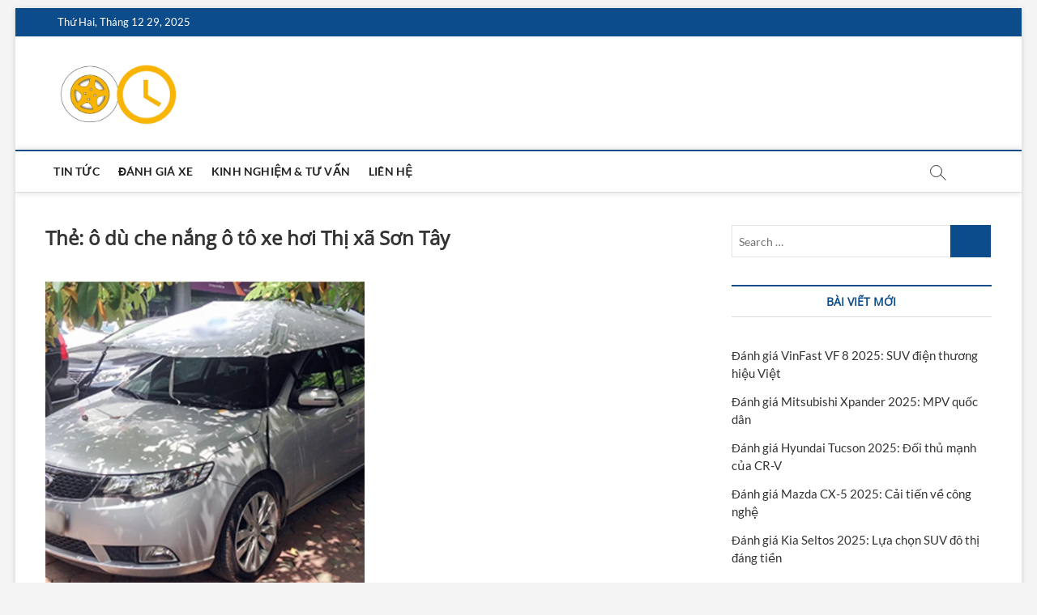

--- FILE ---
content_type: text/html; charset=UTF-8
request_url: https://oto24.vn/tag/o-du-che-nang-o-to-xe-hoi-thi-xa-son-tay
body_size: 17126
content:
<!DOCTYPE html>
<html lang="vi">
<head>
<meta charset="UTF-8" />
<link rel="profile" href="http://gmpg.org/xfn/11" />
		 		 		 <meta name='robots' content='index, follow, max-image-preview:large, max-snippet:-1, max-video-preview:-1' />
	<style>img:is([sizes="auto" i], [sizes^="auto," i]) { contain-intrinsic-size: 3000px 1500px }</style>
	            <script type="text/javascript"> var epic_ajax_url = 'https://oto24.vn/?epic-ajax-request=epic-ne'; </script>
            
	<!-- This site is optimized with the Yoast SEO plugin v26.0 - https://yoast.com/wordpress/plugins/seo/ -->
	<title>ô dù che nắng ô tô xe hơi Thị xã Sơn Tây Archives - Oto24.vn – Tin Tức, Đánh Giá Xe và Tư Vấn Ô Tô Chuyên Sâu</title>
	<link rel="canonical" href="https://oto24.vn/tag/o-du-che-nang-o-to-xe-hoi-thi-xa-son-tay" />
	<meta property="og:locale" content="vi_VN" />
	<meta property="og:type" content="article" />
	<meta property="og:title" content="ô dù che nắng ô tô xe hơi Thị xã Sơn Tây Archives - Oto24.vn – Tin Tức, Đánh Giá Xe và Tư Vấn Ô Tô Chuyên Sâu" />
	<meta property="og:url" content="https://oto24.vn/tag/o-du-che-nang-o-to-xe-hoi-thi-xa-son-tay" />
	<meta property="og:site_name" content="Oto24.vn – Tin Tức, Đánh Giá Xe và Tư Vấn Ô Tô Chuyên Sâu" />
	<meta name="twitter:card" content="summary_large_image" />
	<script type="application/ld+json" class="yoast-schema-graph">{"@context":"https://schema.org","@graph":[{"@type":"CollectionPage","@id":"https://oto24.vn/tag/o-du-che-nang-o-to-xe-hoi-thi-xa-son-tay","url":"https://oto24.vn/tag/o-du-che-nang-o-to-xe-hoi-thi-xa-son-tay","name":"ô dù che nắng ô tô xe hơi Thị xã Sơn Tây Archives - Oto24.vn – Tin Tức, Đánh Giá Xe và Tư Vấn Ô Tô Chuyên Sâu","isPartOf":{"@id":"https://oto24.vn/#website"},"primaryImageOfPage":{"@id":"https://oto24.vn/tag/o-du-che-nang-o-to-xe-hoi-thi-xa-son-tay#primaryimage"},"image":{"@id":"https://oto24.vn/tag/o-du-che-nang-o-to-xe-hoi-thi-xa-son-tay#primaryimage"},"thumbnailUrl":"https://oto24.vn/wp-content/uploads/2018/05/18219651_1342223942538119_7589954626535817216_n.png","breadcrumb":{"@id":"https://oto24.vn/tag/o-du-che-nang-o-to-xe-hoi-thi-xa-son-tay#breadcrumb"},"inLanguage":"vi"},{"@type":"ImageObject","inLanguage":"vi","@id":"https://oto24.vn/tag/o-du-che-nang-o-to-xe-hoi-thi-xa-son-tay#primaryimage","url":"https://oto24.vn/wp-content/uploads/2018/05/18219651_1342223942538119_7589954626535817216_n.png","contentUrl":"https://oto24.vn/wp-content/uploads/2018/05/18219651_1342223942538119_7589954626535817216_n.png","width":540,"height":540,"caption":"Du che nang o to"},{"@type":"BreadcrumbList","@id":"https://oto24.vn/tag/o-du-che-nang-o-to-xe-hoi-thi-xa-son-tay#breadcrumb","itemListElement":[{"@type":"ListItem","position":1,"name":"Home","item":"https://oto24.vn/"},{"@type":"ListItem","position":2,"name":"ô dù che nắng ô tô xe hơi Thị xã Sơn Tây"}]},{"@type":"WebSite","@id":"https://oto24.vn/#website","url":"https://oto24.vn/","name":"Ô tô 24 VN- Thông tin về ô tô, xe hơi mới nhất cho bạn","description":"","publisher":{"@id":"https://oto24.vn/#organization"},"potentialAction":[{"@type":"SearchAction","target":{"@type":"EntryPoint","urlTemplate":"https://oto24.vn/?s={search_term_string}"},"query-input":{"@type":"PropertyValueSpecification","valueRequired":true,"valueName":"search_term_string"}}],"inLanguage":"vi"},{"@type":"Organization","@id":"https://oto24.vn/#organization","name":"Ô tô 24 VN- Thông tin về ô tô, xe hơi mới nhất cho bạn","url":"https://oto24.vn/","logo":{"@type":"ImageObject","inLanguage":"vi","@id":"https://oto24.vn/#/schema/logo/image/","url":"https://oto24.vn/wp-content/uploads/2025/08/cropped-logoFB.png","contentUrl":"https://oto24.vn/wp-content/uploads/2025/08/cropped-logoFB.png","width":400,"height":201,"caption":"Ô tô 24 VN- Thông tin về ô tô, xe hơi mới nhất cho bạn"},"image":{"@id":"https://oto24.vn/#/schema/logo/image/"}}]}</script>
	<!-- / Yoast SEO plugin. -->


<link rel='dns-prefetch' href='//www.googletagmanager.com' />
<link rel='dns-prefetch' href='//pagead2.googlesyndication.com' />
<link rel="alternate" type="application/rss+xml" title="Dòng thông tin Oto24.vn – Tin Tức, Đánh Giá Xe và Tư Vấn Ô Tô Chuyên Sâu &raquo;" href="https://oto24.vn/feed" />
<link rel="alternate" type="application/rss+xml" title="Oto24.vn – Tin Tức, Đánh Giá Xe và Tư Vấn Ô Tô Chuyên Sâu &raquo; Dòng bình luận" href="https://oto24.vn/comments/feed" />
<link rel="alternate" type="application/rss+xml" title="Dòng thông tin cho Thẻ Oto24.vn – Tin Tức, Đánh Giá Xe và Tư Vấn Ô Tô Chuyên Sâu &raquo; ô dù che nắng ô tô xe hơi Thị xã Sơn Tây" href="https://oto24.vn/tag/o-du-che-nang-o-to-xe-hoi-thi-xa-son-tay/feed" />
<script type="text/javascript">
/* <![CDATA[ */
window._wpemojiSettings = {"baseUrl":"https:\/\/s.w.org\/images\/core\/emoji\/16.0.1\/72x72\/","ext":".png","svgUrl":"https:\/\/s.w.org\/images\/core\/emoji\/16.0.1\/svg\/","svgExt":".svg","source":{"concatemoji":"https:\/\/oto24.vn\/wp-includes\/js\/wp-emoji-release.min.js?ver=6.8.3"}};
/*! This file is auto-generated */
!function(s,n){var o,i,e;function c(e){try{var t={supportTests:e,timestamp:(new Date).valueOf()};sessionStorage.setItem(o,JSON.stringify(t))}catch(e){}}function p(e,t,n){e.clearRect(0,0,e.canvas.width,e.canvas.height),e.fillText(t,0,0);var t=new Uint32Array(e.getImageData(0,0,e.canvas.width,e.canvas.height).data),a=(e.clearRect(0,0,e.canvas.width,e.canvas.height),e.fillText(n,0,0),new Uint32Array(e.getImageData(0,0,e.canvas.width,e.canvas.height).data));return t.every(function(e,t){return e===a[t]})}function u(e,t){e.clearRect(0,0,e.canvas.width,e.canvas.height),e.fillText(t,0,0);for(var n=e.getImageData(16,16,1,1),a=0;a<n.data.length;a++)if(0!==n.data[a])return!1;return!0}function f(e,t,n,a){switch(t){case"flag":return n(e,"\ud83c\udff3\ufe0f\u200d\u26a7\ufe0f","\ud83c\udff3\ufe0f\u200b\u26a7\ufe0f")?!1:!n(e,"\ud83c\udde8\ud83c\uddf6","\ud83c\udde8\u200b\ud83c\uddf6")&&!n(e,"\ud83c\udff4\udb40\udc67\udb40\udc62\udb40\udc65\udb40\udc6e\udb40\udc67\udb40\udc7f","\ud83c\udff4\u200b\udb40\udc67\u200b\udb40\udc62\u200b\udb40\udc65\u200b\udb40\udc6e\u200b\udb40\udc67\u200b\udb40\udc7f");case"emoji":return!a(e,"\ud83e\udedf")}return!1}function g(e,t,n,a){var r="undefined"!=typeof WorkerGlobalScope&&self instanceof WorkerGlobalScope?new OffscreenCanvas(300,150):s.createElement("canvas"),o=r.getContext("2d",{willReadFrequently:!0}),i=(o.textBaseline="top",o.font="600 32px Arial",{});return e.forEach(function(e){i[e]=t(o,e,n,a)}),i}function t(e){var t=s.createElement("script");t.src=e,t.defer=!0,s.head.appendChild(t)}"undefined"!=typeof Promise&&(o="wpEmojiSettingsSupports",i=["flag","emoji"],n.supports={everything:!0,everythingExceptFlag:!0},e=new Promise(function(e){s.addEventListener("DOMContentLoaded",e,{once:!0})}),new Promise(function(t){var n=function(){try{var e=JSON.parse(sessionStorage.getItem(o));if("object"==typeof e&&"number"==typeof e.timestamp&&(new Date).valueOf()<e.timestamp+604800&&"object"==typeof e.supportTests)return e.supportTests}catch(e){}return null}();if(!n){if("undefined"!=typeof Worker&&"undefined"!=typeof OffscreenCanvas&&"undefined"!=typeof URL&&URL.createObjectURL&&"undefined"!=typeof Blob)try{var e="postMessage("+g.toString()+"("+[JSON.stringify(i),f.toString(),p.toString(),u.toString()].join(",")+"));",a=new Blob([e],{type:"text/javascript"}),r=new Worker(URL.createObjectURL(a),{name:"wpTestEmojiSupports"});return void(r.onmessage=function(e){c(n=e.data),r.terminate(),t(n)})}catch(e){}c(n=g(i,f,p,u))}t(n)}).then(function(e){for(var t in e)n.supports[t]=e[t],n.supports.everything=n.supports.everything&&n.supports[t],"flag"!==t&&(n.supports.everythingExceptFlag=n.supports.everythingExceptFlag&&n.supports[t]);n.supports.everythingExceptFlag=n.supports.everythingExceptFlag&&!n.supports.flag,n.DOMReady=!1,n.readyCallback=function(){n.DOMReady=!0}}).then(function(){return e}).then(function(){var e;n.supports.everything||(n.readyCallback(),(e=n.source||{}).concatemoji?t(e.concatemoji):e.wpemoji&&e.twemoji&&(t(e.twemoji),t(e.wpemoji)))}))}((window,document),window._wpemojiSettings);
/* ]]> */
</script>

<style id='wp-emoji-styles-inline-css' type='text/css'>

	img.wp-smiley, img.emoji {
		display: inline !important;
		border: none !important;
		box-shadow: none !important;
		height: 1em !important;
		width: 1em !important;
		margin: 0 0.07em !important;
		vertical-align: -0.1em !important;
		background: none !important;
		padding: 0 !important;
	}
</style>
<link rel='stylesheet' id='wp-block-library-css' href='https://oto24.vn/wp-includes/css/dist/block-library/style.min.css?ver=6.8.3' type='text/css' media='all' />
<style id='classic-theme-styles-inline-css' type='text/css'>
/*! This file is auto-generated */
.wp-block-button__link{color:#fff;background-color:#32373c;border-radius:9999px;box-shadow:none;text-decoration:none;padding:calc(.667em + 2px) calc(1.333em + 2px);font-size:1.125em}.wp-block-file__button{background:#32373c;color:#fff;text-decoration:none}
</style>
<style id='global-styles-inline-css' type='text/css'>
:root{--wp--preset--aspect-ratio--square: 1;--wp--preset--aspect-ratio--4-3: 4/3;--wp--preset--aspect-ratio--3-4: 3/4;--wp--preset--aspect-ratio--3-2: 3/2;--wp--preset--aspect-ratio--2-3: 2/3;--wp--preset--aspect-ratio--16-9: 16/9;--wp--preset--aspect-ratio--9-16: 9/16;--wp--preset--color--black: #000000;--wp--preset--color--cyan-bluish-gray: #abb8c3;--wp--preset--color--white: #ffffff;--wp--preset--color--pale-pink: #f78da7;--wp--preset--color--vivid-red: #cf2e2e;--wp--preset--color--luminous-vivid-orange: #ff6900;--wp--preset--color--luminous-vivid-amber: #fcb900;--wp--preset--color--light-green-cyan: #7bdcb5;--wp--preset--color--vivid-green-cyan: #00d084;--wp--preset--color--pale-cyan-blue: #8ed1fc;--wp--preset--color--vivid-cyan-blue: #0693e3;--wp--preset--color--vivid-purple: #9b51e0;--wp--preset--gradient--vivid-cyan-blue-to-vivid-purple: linear-gradient(135deg,rgba(6,147,227,1) 0%,rgb(155,81,224) 100%);--wp--preset--gradient--light-green-cyan-to-vivid-green-cyan: linear-gradient(135deg,rgb(122,220,180) 0%,rgb(0,208,130) 100%);--wp--preset--gradient--luminous-vivid-amber-to-luminous-vivid-orange: linear-gradient(135deg,rgba(252,185,0,1) 0%,rgba(255,105,0,1) 100%);--wp--preset--gradient--luminous-vivid-orange-to-vivid-red: linear-gradient(135deg,rgba(255,105,0,1) 0%,rgb(207,46,46) 100%);--wp--preset--gradient--very-light-gray-to-cyan-bluish-gray: linear-gradient(135deg,rgb(238,238,238) 0%,rgb(169,184,195) 100%);--wp--preset--gradient--cool-to-warm-spectrum: linear-gradient(135deg,rgb(74,234,220) 0%,rgb(151,120,209) 20%,rgb(207,42,186) 40%,rgb(238,44,130) 60%,rgb(251,105,98) 80%,rgb(254,248,76) 100%);--wp--preset--gradient--blush-light-purple: linear-gradient(135deg,rgb(255,206,236) 0%,rgb(152,150,240) 100%);--wp--preset--gradient--blush-bordeaux: linear-gradient(135deg,rgb(254,205,165) 0%,rgb(254,45,45) 50%,rgb(107,0,62) 100%);--wp--preset--gradient--luminous-dusk: linear-gradient(135deg,rgb(255,203,112) 0%,rgb(199,81,192) 50%,rgb(65,88,208) 100%);--wp--preset--gradient--pale-ocean: linear-gradient(135deg,rgb(255,245,203) 0%,rgb(182,227,212) 50%,rgb(51,167,181) 100%);--wp--preset--gradient--electric-grass: linear-gradient(135deg,rgb(202,248,128) 0%,rgb(113,206,126) 100%);--wp--preset--gradient--midnight: linear-gradient(135deg,rgb(2,3,129) 0%,rgb(40,116,252) 100%);--wp--preset--font-size--small: 13px;--wp--preset--font-size--medium: 20px;--wp--preset--font-size--large: 36px;--wp--preset--font-size--x-large: 42px;--wp--preset--spacing--20: 0.44rem;--wp--preset--spacing--30: 0.67rem;--wp--preset--spacing--40: 1rem;--wp--preset--spacing--50: 1.5rem;--wp--preset--spacing--60: 2.25rem;--wp--preset--spacing--70: 3.38rem;--wp--preset--spacing--80: 5.06rem;--wp--preset--shadow--natural: 6px 6px 9px rgba(0, 0, 0, 0.2);--wp--preset--shadow--deep: 12px 12px 50px rgba(0, 0, 0, 0.4);--wp--preset--shadow--sharp: 6px 6px 0px rgba(0, 0, 0, 0.2);--wp--preset--shadow--outlined: 6px 6px 0px -3px rgba(255, 255, 255, 1), 6px 6px rgba(0, 0, 0, 1);--wp--preset--shadow--crisp: 6px 6px 0px rgba(0, 0, 0, 1);}:where(.is-layout-flex){gap: 0.5em;}:where(.is-layout-grid){gap: 0.5em;}body .is-layout-flex{display: flex;}.is-layout-flex{flex-wrap: wrap;align-items: center;}.is-layout-flex > :is(*, div){margin: 0;}body .is-layout-grid{display: grid;}.is-layout-grid > :is(*, div){margin: 0;}:where(.wp-block-columns.is-layout-flex){gap: 2em;}:where(.wp-block-columns.is-layout-grid){gap: 2em;}:where(.wp-block-post-template.is-layout-flex){gap: 1.25em;}:where(.wp-block-post-template.is-layout-grid){gap: 1.25em;}.has-black-color{color: var(--wp--preset--color--black) !important;}.has-cyan-bluish-gray-color{color: var(--wp--preset--color--cyan-bluish-gray) !important;}.has-white-color{color: var(--wp--preset--color--white) !important;}.has-pale-pink-color{color: var(--wp--preset--color--pale-pink) !important;}.has-vivid-red-color{color: var(--wp--preset--color--vivid-red) !important;}.has-luminous-vivid-orange-color{color: var(--wp--preset--color--luminous-vivid-orange) !important;}.has-luminous-vivid-amber-color{color: var(--wp--preset--color--luminous-vivid-amber) !important;}.has-light-green-cyan-color{color: var(--wp--preset--color--light-green-cyan) !important;}.has-vivid-green-cyan-color{color: var(--wp--preset--color--vivid-green-cyan) !important;}.has-pale-cyan-blue-color{color: var(--wp--preset--color--pale-cyan-blue) !important;}.has-vivid-cyan-blue-color{color: var(--wp--preset--color--vivid-cyan-blue) !important;}.has-vivid-purple-color{color: var(--wp--preset--color--vivid-purple) !important;}.has-black-background-color{background-color: var(--wp--preset--color--black) !important;}.has-cyan-bluish-gray-background-color{background-color: var(--wp--preset--color--cyan-bluish-gray) !important;}.has-white-background-color{background-color: var(--wp--preset--color--white) !important;}.has-pale-pink-background-color{background-color: var(--wp--preset--color--pale-pink) !important;}.has-vivid-red-background-color{background-color: var(--wp--preset--color--vivid-red) !important;}.has-luminous-vivid-orange-background-color{background-color: var(--wp--preset--color--luminous-vivid-orange) !important;}.has-luminous-vivid-amber-background-color{background-color: var(--wp--preset--color--luminous-vivid-amber) !important;}.has-light-green-cyan-background-color{background-color: var(--wp--preset--color--light-green-cyan) !important;}.has-vivid-green-cyan-background-color{background-color: var(--wp--preset--color--vivid-green-cyan) !important;}.has-pale-cyan-blue-background-color{background-color: var(--wp--preset--color--pale-cyan-blue) !important;}.has-vivid-cyan-blue-background-color{background-color: var(--wp--preset--color--vivid-cyan-blue) !important;}.has-vivid-purple-background-color{background-color: var(--wp--preset--color--vivid-purple) !important;}.has-black-border-color{border-color: var(--wp--preset--color--black) !important;}.has-cyan-bluish-gray-border-color{border-color: var(--wp--preset--color--cyan-bluish-gray) !important;}.has-white-border-color{border-color: var(--wp--preset--color--white) !important;}.has-pale-pink-border-color{border-color: var(--wp--preset--color--pale-pink) !important;}.has-vivid-red-border-color{border-color: var(--wp--preset--color--vivid-red) !important;}.has-luminous-vivid-orange-border-color{border-color: var(--wp--preset--color--luminous-vivid-orange) !important;}.has-luminous-vivid-amber-border-color{border-color: var(--wp--preset--color--luminous-vivid-amber) !important;}.has-light-green-cyan-border-color{border-color: var(--wp--preset--color--light-green-cyan) !important;}.has-vivid-green-cyan-border-color{border-color: var(--wp--preset--color--vivid-green-cyan) !important;}.has-pale-cyan-blue-border-color{border-color: var(--wp--preset--color--pale-cyan-blue) !important;}.has-vivid-cyan-blue-border-color{border-color: var(--wp--preset--color--vivid-cyan-blue) !important;}.has-vivid-purple-border-color{border-color: var(--wp--preset--color--vivid-purple) !important;}.has-vivid-cyan-blue-to-vivid-purple-gradient-background{background: var(--wp--preset--gradient--vivid-cyan-blue-to-vivid-purple) !important;}.has-light-green-cyan-to-vivid-green-cyan-gradient-background{background: var(--wp--preset--gradient--light-green-cyan-to-vivid-green-cyan) !important;}.has-luminous-vivid-amber-to-luminous-vivid-orange-gradient-background{background: var(--wp--preset--gradient--luminous-vivid-amber-to-luminous-vivid-orange) !important;}.has-luminous-vivid-orange-to-vivid-red-gradient-background{background: var(--wp--preset--gradient--luminous-vivid-orange-to-vivid-red) !important;}.has-very-light-gray-to-cyan-bluish-gray-gradient-background{background: var(--wp--preset--gradient--very-light-gray-to-cyan-bluish-gray) !important;}.has-cool-to-warm-spectrum-gradient-background{background: var(--wp--preset--gradient--cool-to-warm-spectrum) !important;}.has-blush-light-purple-gradient-background{background: var(--wp--preset--gradient--blush-light-purple) !important;}.has-blush-bordeaux-gradient-background{background: var(--wp--preset--gradient--blush-bordeaux) !important;}.has-luminous-dusk-gradient-background{background: var(--wp--preset--gradient--luminous-dusk) !important;}.has-pale-ocean-gradient-background{background: var(--wp--preset--gradient--pale-ocean) !important;}.has-electric-grass-gradient-background{background: var(--wp--preset--gradient--electric-grass) !important;}.has-midnight-gradient-background{background: var(--wp--preset--gradient--midnight) !important;}.has-small-font-size{font-size: var(--wp--preset--font-size--small) !important;}.has-medium-font-size{font-size: var(--wp--preset--font-size--medium) !important;}.has-large-font-size{font-size: var(--wp--preset--font-size--large) !important;}.has-x-large-font-size{font-size: var(--wp--preset--font-size--x-large) !important;}
:where(.wp-block-post-template.is-layout-flex){gap: 1.25em;}:where(.wp-block-post-template.is-layout-grid){gap: 1.25em;}
:where(.wp-block-columns.is-layout-flex){gap: 2em;}:where(.wp-block-columns.is-layout-grid){gap: 2em;}
:root :where(.wp-block-pullquote){font-size: 1.5em;line-height: 1.6;}
</style>
<link rel='stylesheet' id='magbook-style-css' href='https://oto24.vn/wp-content/themes/magbook/style.css?ver=6.8.3' type='text/css' media='all' />
<style id='magbook-style-inline-css' type='text/css'>
/* Logo for high resolution screen(Use 2X size image) */
		.custom-logo-link .custom-logo {
			height: 80px;
			width: auto;
		}

		.top-logo-title .custom-logo-link {
			display: inline-block;
		}

		.top-logo-title .custom-logo {
			height: auto;
			width: 50%;
		}

		.top-logo-title #site-detail {
			display: block;
			text-align: center;
		}
		.side-menu-wrap .custom-logo {
			height: auto;
			width:100%;
		}

		@media only screen and (max-width: 767px) { 
			.top-logo-title .custom-logo-link .custom-logo {
				width: 60%;
			}
		}

		@media only screen and (max-width: 480px) { 
			.top-logo-title .custom-logo-link .custom-logo {
				width: 80%;
			}
		}
		#site-branding #site-title, #site-branding #site-description{
			clip: rect(1px, 1px, 1px, 1px);
			position: absolute;
		}
</style>
<link rel='stylesheet' id='font-awesome-css' href='https://oto24.vn/wp-content/plugins/elementor/assets/lib/font-awesome/css/font-awesome.min.css?ver=4.7.0' type='text/css' media='all' />
<link rel='stylesheet' id='magbook-responsive-css' href='https://oto24.vn/wp-content/themes/magbook/css/responsive.css?ver=6.8.3' type='text/css' media='all' />
<link rel='stylesheet' id='magbook-google-fonts-css' href='https://oto24.vn/wp-content/fonts/93cc04cb1cd90230b21b7972bfb9ffb8.css?ver=6.8.3' type='text/css' media='all' />
<link rel='stylesheet' id='epic-icon-css' href='https://oto24.vn/wp-content/plugins/epic-news-element/assets/fonts/jegicon/jegicon.css?ver=6.8.3' type='text/css' media='all' />
<link rel='stylesheet' id='epic-style-css' href='https://oto24.vn/wp-content/plugins/epic-news-element/assets/css/style.min.css?ver=6.8.3' type='text/css' media='all' />
<script type="text/javascript" src="https://oto24.vn/wp-includes/js/jquery/jquery.min.js?ver=3.7.1" id="jquery-core-js"></script>
<script type="text/javascript" src="https://oto24.vn/wp-includes/js/jquery/jquery-migrate.min.js?ver=3.4.1" id="jquery-migrate-js"></script>
<!--[if lt IE 9]>
<script type="text/javascript" src="https://oto24.vn/wp-content/themes/magbook/js/html5.js?ver=3.7.3" id="html5-js"></script>
<![endif]-->

<!-- Đoạn mã Google tag (gtag.js) được thêm bởi Site Kit -->
<!-- Đoạn mã Google Analytics được thêm bởi Site Kit -->
<script type="text/javascript" src="https://www.googletagmanager.com/gtag/js?id=GT-5NXSXX7" id="google_gtagjs-js" async></script>
<script type="text/javascript" id="google_gtagjs-js-after">
/* <![CDATA[ */
window.dataLayer = window.dataLayer || [];function gtag(){dataLayer.push(arguments);}
gtag("set","linker",{"domains":["oto24.vn"]});
gtag("js", new Date());
gtag("set", "developer_id.dZTNiMT", true);
gtag("config", "GT-5NXSXX7");
/* ]]> */
</script>
<link rel="https://api.w.org/" href="https://oto24.vn/wp-json/" /><link rel="alternate" title="JSON" type="application/json" href="https://oto24.vn/wp-json/wp/v2/tags/91" /><link rel="EditURI" type="application/rsd+xml" title="RSD" href="https://oto24.vn/xmlrpc.php?rsd" />
<meta name="generator" content="WordPress 6.8.3" />
<meta name="generator" content="Site Kit by Google 1.162.1" />	<meta name="viewport" content="width=device-width" />
	
<!-- Thẻ meta Google AdSense được thêm bởi Site Kit -->
<meta name="google-adsense-platform-account" content="ca-host-pub-2644536267352236">
<meta name="google-adsense-platform-domain" content="sitekit.withgoogle.com">
<!-- Kết thúc thẻ meta Google AdSense được thêm bởi Site Kit -->
<meta name="generator" content="Elementor 3.32.3; features: additional_custom_breakpoints; settings: css_print_method-external, google_font-enabled, font_display-auto">
<style type="text/css">.recentcomments a{display:inline !important;padding:0 !important;margin:0 !important;}</style>			<style>
				.e-con.e-parent:nth-of-type(n+4):not(.e-lazyloaded):not(.e-no-lazyload),
				.e-con.e-parent:nth-of-type(n+4):not(.e-lazyloaded):not(.e-no-lazyload) * {
					background-image: none !important;
				}
				@media screen and (max-height: 1024px) {
					.e-con.e-parent:nth-of-type(n+3):not(.e-lazyloaded):not(.e-no-lazyload),
					.e-con.e-parent:nth-of-type(n+3):not(.e-lazyloaded):not(.e-no-lazyload) * {
						background-image: none !important;
					}
				}
				@media screen and (max-height: 640px) {
					.e-con.e-parent:nth-of-type(n+2):not(.e-lazyloaded):not(.e-no-lazyload),
					.e-con.e-parent:nth-of-type(n+2):not(.e-lazyloaded):not(.e-no-lazyload) * {
						background-image: none !important;
					}
				}
			</style>
			
<!-- Mã đoạn Google AdSense được thêm bởi Site Kit -->
<script type="text/javascript" async="async" src="https://pagead2.googlesyndication.com/pagead/js/adsbygoogle.js?client=ca-pub-9208085761380696&amp;host=ca-host-pub-2644536267352236" crossorigin="anonymous"></script>

<!-- Kết thúc mã đoạn Google AdSense được thêm bởi Site Kit -->
<link rel="icon" href="https://oto24.vn/wp-content/uploads/2020/09/cropped-logo2@2x-32x32.png" sizes="32x32" />
<link rel="icon" href="https://oto24.vn/wp-content/uploads/2020/09/cropped-logo2@2x-192x192.png" sizes="192x192" />
<link rel="apple-touch-icon" href="https://oto24.vn/wp-content/uploads/2020/09/cropped-logo2@2x-180x180.png" />
<meta name="msapplication-TileImage" content="https://oto24.vn/wp-content/uploads/2020/09/cropped-logo2@2x-270x270.png" />
<style id="jeg_dynamic_css" type="text/css" data-type="jeg_custom-css"></style></head>
<body class="archive tag tag-o-du-che-nang-o-to-xe-hoi-thi-xa-son-tay tag-91 wp-custom-logo wp-embed-responsive wp-theme-magbook boxed-layout two-column-blog n-sld  elementor-default elementor-kit-351">
	<div id="page" class="site">
	<a class="skip-link screen-reader-text" href="#site-content-contain">Skip to content</a>
	<!-- Masthead ============================================= -->
	<header id="masthead" class="site-header" role="banner">
		<div class="header-wrap">
						<!-- Top Header============================================= -->
			<div class="top-header">

									<div class="top-bar">
						<div class="wrap">
															<div class="top-bar-date">
									<span>Thứ Hai, Tháng 12 29, 2025</span>
								</div>
							<div class="header-social-block"></div><!-- end .header-social-block -->
						</div> <!-- end .wrap -->
					</div> <!-- end .top-bar -->
				
				<!-- Main Header============================================= -->
				<div class="logo-bar"> <div class="wrap"> <div id="site-branding"><a href="https://oto24.vn/" class="custom-logo-link" rel="home"><img fetchpriority="high" width="400" height="201" src="https://oto24.vn/wp-content/uploads/2025/08/cropped-logoFB.png" class="custom-logo" alt="logo" decoding="async" srcset="https://oto24.vn/wp-content/uploads/2025/08/cropped-logoFB.png 400w, https://oto24.vn/wp-content/uploads/2025/08/cropped-logoFB-300x151.png 300w, https://oto24.vn/wp-content/uploads/2025/08/cropped-logoFB-360x180.png 360w" sizes="(max-width: 400px) 100vw, 400px" /></a><div id="site-detail"> <h2 id="site-title"> 				<a href="https://oto24.vn/" title="Oto24.vn – Tin Tức, Đánh Giá Xe và Tư Vấn Ô Tô Chuyên Sâu" rel="home"> Oto24.vn – Tin Tức, Đánh Giá Xe và Tư Vấn Ô Tô Chuyên Sâu </a>
				 </h2> <!-- end .site-title --> 	
		</div></div>		</div><!-- end .wrap -->
	</div><!-- end .logo-bar -->


				<div id="sticky-header" class="clearfix">
					<div class="wrap">
						<div class="main-header clearfix">

							<!-- Main Nav ============================================= -->
									<div id="site-branding">
			<a href="https://oto24.vn/" class="custom-logo-link" rel="home"><img fetchpriority="high" width="400" height="201" src="https://oto24.vn/wp-content/uploads/2025/08/cropped-logoFB.png" class="custom-logo" alt="logo" decoding="async" srcset="https://oto24.vn/wp-content/uploads/2025/08/cropped-logoFB.png 400w, https://oto24.vn/wp-content/uploads/2025/08/cropped-logoFB-300x151.png 300w, https://oto24.vn/wp-content/uploads/2025/08/cropped-logoFB-360x180.png 360w" sizes="(max-width: 400px) 100vw, 400px" /></a>		</div> <!-- end #site-branding -->
									<nav id="site-navigation" class="main-navigation clearfix" role="navigation" aria-label="Main Menu">
																
									<button class="menu-toggle" type="button" aria-controls="primary-menu" aria-expanded="false">
										<span class="line-bar"></span>
									</button><!-- end .menu-toggle -->
									<ul id="primary-menu" class="menu nav-menu"><li id="menu-item-6" class="menu-item menu-item-type-taxonomy menu-item-object-category menu-item-6 cl-1"><a href="https://oto24.vn/category/tin-tuc">Tin tức</a></li>
<li id="menu-item-4" class="menu-item menu-item-type-taxonomy menu-item-object-category menu-item-4 cl-3"><a href="https://oto24.vn/category/danh-gia-xe">Đánh giá xe</a></li>
<li id="menu-item-5" class="menu-item menu-item-type-taxonomy menu-item-object-category menu-item-5 cl-4"><a href="https://oto24.vn/category/kinh-nghiem-tu-van">Kinh nghiệm &#038; tư vấn</a></li>
<li id="menu-item-208" class="menu-item menu-item-type-post_type menu-item-object-page menu-item-208"><a href="https://oto24.vn/about">Liên hệ</a></li>
</ul>								</nav> <!-- end #site-navigation -->
															<button id="search-toggle" type="button" class="header-search" type="button"></button>
								<div id="search-box" class="clearfix">
									<form class="search-form" action="https://oto24.vn/" method="get">
			<label class="screen-reader-text">Search &hellip;</label>
		<input type="search" name="s" class="search-field" placeholder="Search &hellip;" autocomplete="off" />
		<button type="submit" class="search-submit"><i class="fa-solid fa-magnifying-glass"></i></button>
</form> <!-- end .search-form -->								</div>  <!-- end #search-box -->
							
						</div><!-- end .main-header -->
					</div> <!-- end .wrap -->
				</div><!-- end #sticky-header -->

							</div><!-- end .top-header -->
					</div><!-- end .header-wrap -->

		<!-- Breaking News ============================================= -->
		
		<!-- Main Slider ============================================= -->
			</header> <!-- end #masthead -->

	<!-- Main Page Start ============================================= -->
	<div id="site-content-contain" class="site-content-contain">
		<div id="content" class="site-content">
				<div class="wrap">
	<div id="primary" class="content-area">
		<main id="main" class="site-main" role="main">
							<header class="page-header">
					<h1 class="page-title">Thẻ: <span>ô dù che nắng ô tô xe hơi Thị xã Sơn Tây</span></h1>				</header><!-- .page-header -->
				<article id="post-71" class="post-71 post type-post status-publish format-standard has-post-thumbnail hentry category-kinh-nghiem-tu-van tag-o-du-che-nang-o-to-xe-hoi-ba-ria tag-o-du-che-nang-o-to-xe-hoi-bac-giang tag-o-du-che-nang-o-to-xe-hoi-bac-lieu tag-o-du-che-nang-o-to-xe-hoi-bac-ninh tag-o-du-che-nang-o-to-xe-hoi-bien-hoa tag-o-du-che-nang-o-to-xe-hoi-buon-ma-thuot tag-o-du-che-nang-o-to-xe-hoi-ca-mau tag-o-du-che-nang-o-to-xe-hoi-cam-pha tag-o-du-che-nang-o-to-xe-hoi-can-tho tag-o-du-che-nang-o-to-xe-hoi-chau-doc tag-o-du-che-nang-o-to-xe-hoi-da-lat tag-o-du-che-nang-o-to-xe-hoi-da-nang tag-o-du-che-nang-o-to-xe-hoi-dong-hoi tag-o-du-che-nang-o-to-xe-hoi-ha-long tag-o-du-che-nang-o-to-xe-hoi-hai-duong tag-o-du-che-nang-o-to-xe-hoi-hai-phong tag-o-du-che-nang-o-to-xe-hoi-hue tag-o-du-che-nang-o-to-xe-hoi-huyen-ba-vi tag-o-du-che-nang-o-to-xe-hoi-huyen-binh-chanh tag-o-du-che-nang-o-to-xe-hoi-huyen-can-gio tag-o-du-che-nang-o-to-xe-hoi-huyen-chuong-my tag-o-du-che-nang-o-to-xe-hoi-huyen-cu-chi tag-o-du-che-nang-o-to-xe-hoi-huyen-dan-phuong tag-o-du-che-nang-o-to-xe-hoi-huyen-dong-anh tag-o-du-che-nang-o-to-xe-hoi-huyen-gia-lam tag-o-du-che-nang-o-to-xe-hoi-huyen-hoai-duc tag-o-du-che-nang-o-to-xe-hoi-huyen-hoc-mon tag-o-du-che-nang-o-to-xe-hoi-huyen-me-linh tag-o-du-che-nang-o-to-xe-hoi-huyen-my-duc tag-o-du-che-nang-o-to-xe-hoi-huyen-nha-be tag-o-du-che-nang-o-to-xe-hoi-huyen-phu-xuyen tag-o-du-che-nang-o-to-xe-hoi-huyen-phuc-tho tag-o-du-che-nang-o-to-xe-hoi-huyen-quoc-oai tag-o-du-che-nang-o-to-xe-hoi-huyen-soc-son tag-o-du-che-nang-o-to-xe-hoi-huyen-thach-that tag-o-du-che-nang-o-to-xe-hoi-huyen-thanh-oai tag-o-du-che-nang-o-to-xe-hoi-huyen-thanh-tri tag-o-du-che-nang-o-to-xe-hoi-huyen-thuong-tin tag-o-du-che-nang-o-to-xe-hoi-huyen-tu-liem tag-o-du-che-nang-o-to-xe-hoi-huyen-ung-hoa tag-o-du-che-nang-o-to-xe-hoi-lao-cai tag-o-du-che-nang-o-to-xe-hoi-long-xuyen tag-o-du-che-nang-o-to-xe-hoi-my-tho tag-o-du-che-nang-o-to-xe-hoi-nam-dinh tag-o-du-che-nang-o-to-xe-hoi-nha-trang tag-o-du-che-nang-o-to-xe-hoi-ninh-binh tag-o-du-che-nang-o-to-xe-hoi-phan-rang-thap-cham tag-o-du-che-nang-o-to-xe-hoi-phan-thiet tag-o-du-che-nang-o-to-xe-hoi-phu-quoc tag-o-du-che-nang-o-to-xe-hoi-pleiku tag-o-du-che-nang-o-to-xe-hoi-quan-1 tag-o-du-che-nang-o-to-xe-hoi-quan-10 tag-o-du-che-nang-o-to-xe-hoi-quan-11 tag-o-du-che-nang-o-to-xe-hoi-quan-12 tag-o-du-che-nang-o-to-xe-hoi-quan-2 tag-o-du-che-nang-o-to-xe-hoi-quan-3 tag-o-du-che-nang-o-to-xe-hoi-quan-4 tag-o-du-che-nang-o-to-xe-hoi-quan-5 tag-o-du-che-nang-o-to-xe-hoi-quan-6 tag-o-du-che-nang-o-to-xe-hoi-quan-7 tag-o-du-che-nang-o-to-xe-hoi-quan-8 tag-o-du-che-nang-o-to-xe-hoi-quan-9 tag-o-du-che-nang-o-to-xe-hoi-quan-ba-dinh tag-o-du-che-nang-o-to-xe-hoi-quan-binh-tan tag-o-du-che-nang-o-to-xe-hoi-quan-binh-thanh tag-o-du-che-nang-o-to-xe-hoi-quan-cau-giay tag-o-du-che-nang-o-to-xe-hoi-quan-dong-da tag-o-du-che-nang-o-to-xe-hoi-quan-go-vap tag-o-du-che-nang-o-to-xe-hoi-quan-ha-dong tag-o-du-che-nang-o-to-xe-hoi-quan-hai-ba-trung tag-o-du-che-nang-o-to-xe-hoi-quan-hoan-kiem tag-o-du-che-nang-o-to-xe-hoi-quan-hoang-mai tag-o-du-che-nang-o-to-xe-hoi-quan-long-bien tag-o-du-che-nang-o-to-xe-hoi-quan-phu-nhuan tag-o-du-che-nang-o-to-xe-hoi-quan-tan-binh tag-o-du-che-nang-o-to-xe-hoi-quan-tan-phu tag-o-du-che-nang-o-to-xe-hoi-quan-tay-ho tag-o-du-che-nang-o-to-xe-hoi-quan-thanh-xuan tag-o-du-che-nang-o-to-xe-hoi-quan-thu-duc tag-o-du-che-nang-o-to-xe-hoi-quang-ngai tag-o-du-che-nang-o-to-xe-hoi-quy-nhon tag-o-du-che-nang-o-to-xe-hoi-rach-gia tag-o-du-che-nang-o-to-xe-hoi-sa-dec tag-o-du-che-nang-o-to-xe-hoi-tam-ky tag-o-du-che-nang-o-to-xe-hoi-tay-ninh tag-o-du-che-nang-o-to-xe-hoi-thai-binh tag-o-du-che-nang-o-to-xe-hoi-thai-nguyen tag-o-du-che-nang-o-to-xe-hoi-thanh-hoa tag-o-du-che-nang-o-to-xe-hoi-thi-xa-son-tay tag-o-du-che-nang-o-to-xe-hoi-thu-dau-mot tag-o-du-che-nang-o-to-xe-hoi-tra-vinh tag-o-du-che-nang-o-to-xe-hoi-tuy-hoa tag-o-du-che-nang-o-to-xe-hoi-uong-bi tag-o-du-che-nang-o-to-xe-hoi-viet-tri tag-o-du-che-nang-o-to-xe-hoi-vinh tag-o-du-che-nang-o-to-xe-hoi-vinh-yen tag-o-du-che-nang-o-to-xe-hoi-vung-tau">
					<div class="post-image-content">
				<figure class="post-featured-image">
					<a href="https://oto24.vn/cong-cu-de-nang-nong-chong-mua-cho-o-to-xe-hoi.html" title="Công cụ ĐÈ nắng nóng &#8211; CHỐNG mưa cho ô tô xe hơi">
					<img width="480" height="480" src="https://oto24.vn/wp-content/uploads/2018/05/18219651_1342223942538119_7589954626535817216_n.png" class="attachment-magbook-featured-blog size-magbook-featured-blog wp-post-image" alt="Du che nang o to" decoding="async" srcset="https://oto24.vn/wp-content/uploads/2018/05/18219651_1342223942538119_7589954626535817216_n.png 540w, https://oto24.vn/wp-content/uploads/2018/05/18219651_1342223942538119_7589954626535817216_n-150x150.png 150w, https://oto24.vn/wp-content/uploads/2018/05/18219651_1342223942538119_7589954626535817216_n-300x300.png 300w" sizes="(max-width: 480px) 100vw, 480px" />					</a>
				</figure><!-- end.post-featured-image  -->
			</div><!-- end.post-image-content -->
					<header class="entry-header">
				 
					<div class="entry-meta">
							<span class="cats-links">
								<a class="cl-4" href="https://oto24.vn/category/kinh-nghiem-tu-van">Kinh nghiệm &amp; tư vấn</a>
				</span><!-- end .cat-links -->
					</div>
								<h2 class="entry-title"> <a href="https://oto24.vn/cong-cu-de-nang-nong-chong-mua-cho-o-to-xe-hoi.html" title="Công cụ ĐÈ nắng nóng &#8211; CHỐNG mưa cho ô tô xe hơi"> Công cụ ĐÈ nắng nóng &#8211; CHỐNG mưa cho ô tô xe hơi </a> </h2> <!-- end.entry-title -->

				<div class="entry-meta"><span class="author vcard"><a href="https://oto24.vn/author/admin" title="Công cụ ĐÈ nắng nóng &#8211; CHỐNG mưa cho ô tô xe hơi"><i class="fa-regular fa-user"></i> admin</a></span><span class="posted-on"><a href="https://oto24.vn/cong-cu-de-nang-nong-chong-mua-cho-o-to-xe-hoi.html" title="Tháng 5 30, 2018"><i class="fa-regular fa-calendar"></i> Tháng 5 30, 2018</a></span>							<span class="comments">
							<a href="https://oto24.vn/cong-cu-de-nang-nong-chong-mua-cho-o-to-xe-hoi.html#respond"><i class="fa-regular fa-comment"></i> No Comments</a> </span>
												<span class="tag-links">
								<a href="https://oto24.vn/tag/o-du-che-nang-o-to-xe-hoi-ba-ria" rel="tag">ô dù che nắng ô tô xe hơi Bà Rịa</a><a href="https://oto24.vn/tag/o-du-che-nang-o-to-xe-hoi-bac-giang" rel="tag">ô dù che nắng ô tô xe hơi Bắc Giang</a><a href="https://oto24.vn/tag/o-du-che-nang-o-to-xe-hoi-bac-lieu" rel="tag">ô dù che nắng ô tô xe hơi Bạc Liêu</a><a href="https://oto24.vn/tag/o-du-che-nang-o-to-xe-hoi-bac-ninh" rel="tag">ô dù che nắng ô tô xe hơi Bắc Ninh</a><a href="https://oto24.vn/tag/o-du-che-nang-o-to-xe-hoi-bien-hoa" rel="tag">ô dù che nắng ô tô xe hơi Biên Hòa</a><a href="https://oto24.vn/tag/o-du-che-nang-o-to-xe-hoi-buon-ma-thuot" rel="tag">ô dù che nắng ô tô xe hơi Buôn Ma Thuột</a><a href="https://oto24.vn/tag/o-du-che-nang-o-to-xe-hoi-ca-mau" rel="tag">ô dù che nắng ô tô xe hơi Cà Mau</a><a href="https://oto24.vn/tag/o-du-che-nang-o-to-xe-hoi-cam-pha" rel="tag">ô dù che nắng ô tô xe hơi Cẩm Phả</a><a href="https://oto24.vn/tag/o-du-che-nang-o-to-xe-hoi-can-tho" rel="tag">ô dù che nắng ô tô xe hơi Cần Thơ</a><a href="https://oto24.vn/tag/o-du-che-nang-o-to-xe-hoi-chau-doc" rel="tag">ô dù che nắng ô tô xe hơi Châu Đốc</a><a href="https://oto24.vn/tag/o-du-che-nang-o-to-xe-hoi-da-lat" rel="tag">ô dù che nắng ô tô xe hơi Đà Lạt</a><a href="https://oto24.vn/tag/o-du-che-nang-o-to-xe-hoi-da-nang" rel="tag">ô dù che nắng ô tô xe hơi Đà Nẵng</a><a href="https://oto24.vn/tag/o-du-che-nang-o-to-xe-hoi-dong-hoi" rel="tag">ô dù che nắng ô tô xe hơi Đồng Hới</a><a href="https://oto24.vn/tag/o-du-che-nang-o-to-xe-hoi-ha-long" rel="tag">ô dù che nắng ô tô xe hơi Hạ Long</a><a href="https://oto24.vn/tag/o-du-che-nang-o-to-xe-hoi-hai-duong" rel="tag">ô dù che nắng ô tô xe hơi Hải Dương</a><a href="https://oto24.vn/tag/o-du-che-nang-o-to-xe-hoi-hai-phong" rel="tag">ô dù che nắng ô tô xe hơi Hải Phòng</a><a href="https://oto24.vn/tag/o-du-che-nang-o-to-xe-hoi-hue" rel="tag">ô dù che nắng ô tô xe hơi Huế</a><a href="https://oto24.vn/tag/o-du-che-nang-o-to-xe-hoi-huyen-ba-vi" rel="tag">ô dù che nắng ô tô xe hơi Huyện Ba Vì</a><a href="https://oto24.vn/tag/o-du-che-nang-o-to-xe-hoi-huyen-binh-chanh" rel="tag">ô dù che nắng ô tô xe hơi Huyện Bình Chánh</a><a href="https://oto24.vn/tag/o-du-che-nang-o-to-xe-hoi-huyen-can-gio" rel="tag">ô dù che nắng ô tô xe hơi Huyện Cần Giờ</a><a href="https://oto24.vn/tag/o-du-che-nang-o-to-xe-hoi-huyen-chuong-my" rel="tag">ô dù che nắng ô tô xe hơi Huyện Chương Mỹ</a><a href="https://oto24.vn/tag/o-du-che-nang-o-to-xe-hoi-huyen-cu-chi" rel="tag">ô dù che nắng ô tô xe hơi Huyện Củ Chi</a><a href="https://oto24.vn/tag/o-du-che-nang-o-to-xe-hoi-huyen-dan-phuong" rel="tag">ô dù che nắng ô tô xe hơi Huyện Đan Phượng</a><a href="https://oto24.vn/tag/o-du-che-nang-o-to-xe-hoi-huyen-dong-anh" rel="tag">ô dù che nắng ô tô xe hơi Huyện Đông Anh</a><a href="https://oto24.vn/tag/o-du-che-nang-o-to-xe-hoi-huyen-gia-lam" rel="tag">ô dù che nắng ô tô xe hơi Huyện Gia Lâm</a><a href="https://oto24.vn/tag/o-du-che-nang-o-to-xe-hoi-huyen-hoai-duc" rel="tag">ô dù che nắng ô tô xe hơi Huyện Hoài Đức</a><a href="https://oto24.vn/tag/o-du-che-nang-o-to-xe-hoi-huyen-hoc-mon" rel="tag">ô dù che nắng ô tô xe hơi Huyện Hóc Môn</a><a href="https://oto24.vn/tag/o-du-che-nang-o-to-xe-hoi-huyen-me-linh" rel="tag">ô dù che nắng ô tô xe hơi Huyện Mê Linh</a><a href="https://oto24.vn/tag/o-du-che-nang-o-to-xe-hoi-huyen-my-duc" rel="tag">ô dù che nắng ô tô xe hơi Huyện Mỹ Đức</a><a href="https://oto24.vn/tag/o-du-che-nang-o-to-xe-hoi-huyen-nha-be" rel="tag">ô dù che nắng ô tô xe hơi Huyện Nhà Bè</a><a href="https://oto24.vn/tag/o-du-che-nang-o-to-xe-hoi-huyen-phu-xuyen" rel="tag">ô dù che nắng ô tô xe hơi Huyện Phú Xuyên</a><a href="https://oto24.vn/tag/o-du-che-nang-o-to-xe-hoi-huyen-phuc-tho" rel="tag">ô dù che nắng ô tô xe hơi Huyện Phúc Thọ</a><a href="https://oto24.vn/tag/o-du-che-nang-o-to-xe-hoi-huyen-quoc-oai" rel="tag">ô dù che nắng ô tô xe hơi Huyện Quốc Oai</a><a href="https://oto24.vn/tag/o-du-che-nang-o-to-xe-hoi-huyen-soc-son" rel="tag">ô dù che nắng ô tô xe hơi Huyện Sóc Sơn</a><a href="https://oto24.vn/tag/o-du-che-nang-o-to-xe-hoi-huyen-thach-that" rel="tag">ô dù che nắng ô tô xe hơi Huyện Thạch Thất</a><a href="https://oto24.vn/tag/o-du-che-nang-o-to-xe-hoi-huyen-thanh-oai" rel="tag">ô dù che nắng ô tô xe hơi Huyện Thanh Oai</a><a href="https://oto24.vn/tag/o-du-che-nang-o-to-xe-hoi-huyen-thanh-tri" rel="tag">ô dù che nắng ô tô xe hơi Huyện Thanh Trì</a><a href="https://oto24.vn/tag/o-du-che-nang-o-to-xe-hoi-huyen-thuong-tin" rel="tag">ô dù che nắng ô tô xe hơi Huyện Thường Tín</a><a href="https://oto24.vn/tag/o-du-che-nang-o-to-xe-hoi-huyen-tu-liem" rel="tag">ô dù che nắng ô tô xe hơi Huyện Từ Liêm</a><a href="https://oto24.vn/tag/o-du-che-nang-o-to-xe-hoi-huyen-ung-hoa" rel="tag">ô dù che nắng ô tô xe hơi Huyện Ứng Hoà</a><a href="https://oto24.vn/tag/o-du-che-nang-o-to-xe-hoi-lao-cai" rel="tag">ô dù che nắng ô tô xe hơi Lào Cai</a><a href="https://oto24.vn/tag/o-du-che-nang-o-to-xe-hoi-long-xuyen" rel="tag">ô dù che nắng ô tô xe hơi Long Xuyên</a><a href="https://oto24.vn/tag/o-du-che-nang-o-to-xe-hoi-my-tho" rel="tag">ô dù che nắng ô tô xe hơi Mỹ Tho</a><a href="https://oto24.vn/tag/o-du-che-nang-o-to-xe-hoi-nam-dinh" rel="tag">ô dù che nắng ô tô xe hơi Nam Định</a><a href="https://oto24.vn/tag/o-du-che-nang-o-to-xe-hoi-nha-trang" rel="tag">ô dù che nắng ô tô xe hơi Nha Trang</a><a href="https://oto24.vn/tag/o-du-che-nang-o-to-xe-hoi-ninh-binh" rel="tag">ô dù che nắng ô tô xe hơi Ninh Bình</a><a href="https://oto24.vn/tag/o-du-che-nang-o-to-xe-hoi-phan-rang-thap-cham" rel="tag">ô dù che nắng ô tô xe hơi Phan Rang - Tháp Chàm</a><a href="https://oto24.vn/tag/o-du-che-nang-o-to-xe-hoi-phan-thiet" rel="tag">ô dù che nắng ô tô xe hơi Phan Thiết</a><a href="https://oto24.vn/tag/o-du-che-nang-o-to-xe-hoi-phu-quoc" rel="tag">ô dù che nắng ô tô xe hơi Phú Quốc</a><a href="https://oto24.vn/tag/o-du-che-nang-o-to-xe-hoi-pleiku" rel="tag">ô dù che nắng ô tô xe hơi Pleiku</a><a href="https://oto24.vn/tag/o-du-che-nang-o-to-xe-hoi-quan-1" rel="tag">ô dù che nắng ô tô xe hơi Quận 1</a><a href="https://oto24.vn/tag/o-du-che-nang-o-to-xe-hoi-quan-10" rel="tag">ô dù che nắng ô tô xe hơi Quận 10</a><a href="https://oto24.vn/tag/o-du-che-nang-o-to-xe-hoi-quan-11" rel="tag">ô dù che nắng ô tô xe hơi Quận 11</a><a href="https://oto24.vn/tag/o-du-che-nang-o-to-xe-hoi-quan-12" rel="tag">ô dù che nắng ô tô xe hơi Quận 12</a><a href="https://oto24.vn/tag/o-du-che-nang-o-to-xe-hoi-quan-2" rel="tag">ô dù che nắng ô tô xe hơi Quận 2</a><a href="https://oto24.vn/tag/o-du-che-nang-o-to-xe-hoi-quan-3" rel="tag">ô dù che nắng ô tô xe hơi Quận 3</a><a href="https://oto24.vn/tag/o-du-che-nang-o-to-xe-hoi-quan-4" rel="tag">ô dù che nắng ô tô xe hơi Quận 4</a><a href="https://oto24.vn/tag/o-du-che-nang-o-to-xe-hoi-quan-5" rel="tag">ô dù che nắng ô tô xe hơi Quận 5</a><a href="https://oto24.vn/tag/o-du-che-nang-o-to-xe-hoi-quan-6" rel="tag">ô dù che nắng ô tô xe hơi Quận 6</a><a href="https://oto24.vn/tag/o-du-che-nang-o-to-xe-hoi-quan-7" rel="tag">ô dù che nắng ô tô xe hơi Quận 7</a><a href="https://oto24.vn/tag/o-du-che-nang-o-to-xe-hoi-quan-8" rel="tag">ô dù che nắng ô tô xe hơi Quận 8</a><a href="https://oto24.vn/tag/o-du-che-nang-o-to-xe-hoi-quan-9" rel="tag">ô dù che nắng ô tô xe hơi Quận 9</a><a href="https://oto24.vn/tag/o-du-che-nang-o-to-xe-hoi-quan-ba-dinh" rel="tag">ô dù che nắng ô tô xe hơi Quận Ba Đình</a><a href="https://oto24.vn/tag/o-du-che-nang-o-to-xe-hoi-quan-binh-tan" rel="tag">ô dù che nắng ô tô xe hơi Quận Bình Tân</a><a href="https://oto24.vn/tag/o-du-che-nang-o-to-xe-hoi-quan-binh-thanh" rel="tag">ô dù che nắng ô tô xe hơi Quận Bình Thạnh</a><a href="https://oto24.vn/tag/o-du-che-nang-o-to-xe-hoi-quan-cau-giay" rel="tag">ô dù che nắng ô tô xe hơi Quận Cầu Giấy</a><a href="https://oto24.vn/tag/o-du-che-nang-o-to-xe-hoi-quan-dong-da" rel="tag">ô dù che nắng ô tô xe hơi Quận Đống Đa</a><a href="https://oto24.vn/tag/o-du-che-nang-o-to-xe-hoi-quan-go-vap" rel="tag">ô dù che nắng ô tô xe hơi Quận Gò Vấp</a><a href="https://oto24.vn/tag/o-du-che-nang-o-to-xe-hoi-quan-ha-dong" rel="tag">ô dù che nắng ô tô xe hơi Quận Hà Đông</a><a href="https://oto24.vn/tag/o-du-che-nang-o-to-xe-hoi-quan-hai-ba-trung" rel="tag">ô dù che nắng ô tô xe hơi Quận Hai Bà Trưng</a><a href="https://oto24.vn/tag/o-du-che-nang-o-to-xe-hoi-quan-hoan-kiem" rel="tag">ô dù che nắng ô tô xe hơi Quận Hoàn Kiếm</a><a href="https://oto24.vn/tag/o-du-che-nang-o-to-xe-hoi-quan-hoang-mai" rel="tag">ô dù che nắng ô tô xe hơi Quận Hoàng Mai</a><a href="https://oto24.vn/tag/o-du-che-nang-o-to-xe-hoi-quan-long-bien" rel="tag">ô dù che nắng ô tô xe hơi Quận Long Biên</a><a href="https://oto24.vn/tag/o-du-che-nang-o-to-xe-hoi-quan-phu-nhuan" rel="tag">ô dù che nắng ô tô xe hơi Quận Phú Nhuận</a><a href="https://oto24.vn/tag/o-du-che-nang-o-to-xe-hoi-quan-tan-binh" rel="tag">ô dù che nắng ô tô xe hơi Quận Tân Bình</a><a href="https://oto24.vn/tag/o-du-che-nang-o-to-xe-hoi-quan-tan-phu" rel="tag">ô dù che nắng ô tô xe hơi Quận Tân Phú</a><a href="https://oto24.vn/tag/o-du-che-nang-o-to-xe-hoi-quan-tay-ho" rel="tag">ô dù che nắng ô tô xe hơi Quận Tây Hồ</a><a href="https://oto24.vn/tag/o-du-che-nang-o-to-xe-hoi-quan-thanh-xuan" rel="tag">ô dù che nắng ô tô xe hơi Quận Thanh Xuân</a><a href="https://oto24.vn/tag/o-du-che-nang-o-to-xe-hoi-quan-thu-duc" rel="tag">ô dù che nắng ô tô xe hơi Quận Thủ Đức</a><a href="https://oto24.vn/tag/o-du-che-nang-o-to-xe-hoi-quang-ngai" rel="tag">ô dù che nắng ô tô xe hơi Quảng Ngãi</a><a href="https://oto24.vn/tag/o-du-che-nang-o-to-xe-hoi-quy-nhon" rel="tag">ô dù che nắng ô tô xe hơi Quy Nhơn</a><a href="https://oto24.vn/tag/o-du-che-nang-o-to-xe-hoi-rach-gia" rel="tag">ô dù che nắng ô tô xe hơi Rạch Giá</a><a href="https://oto24.vn/tag/o-du-che-nang-o-to-xe-hoi-sa-dec" rel="tag">ô dù che nắng ô tô xe hơi Sa Đéc</a><a href="https://oto24.vn/tag/o-du-che-nang-o-to-xe-hoi-tam-ky" rel="tag">ô dù che nắng ô tô xe hơi Tam Kỳ</a><a href="https://oto24.vn/tag/o-du-che-nang-o-to-xe-hoi-tay-ninh" rel="tag">ô dù che nắng ô tô xe hơi Tây Ninh</a><a href="https://oto24.vn/tag/o-du-che-nang-o-to-xe-hoi-thai-binh" rel="tag">ô dù che nắng ô tô xe hơi Thái Bình</a><a href="https://oto24.vn/tag/o-du-che-nang-o-to-xe-hoi-thai-nguyen" rel="tag">ô dù che nắng ô tô xe hơi Thái Nguyên</a><a href="https://oto24.vn/tag/o-du-che-nang-o-to-xe-hoi-thanh-hoa" rel="tag">ô dù che nắng ô tô xe hơi Thanh Hóa</a><a href="https://oto24.vn/tag/o-du-che-nang-o-to-xe-hoi-thi-xa-son-tay" rel="tag">ô dù che nắng ô tô xe hơi Thị xã Sơn Tây</a><a href="https://oto24.vn/tag/o-du-che-nang-o-to-xe-hoi-thu-dau-mot" rel="tag">ô dù che nắng ô tô xe hơi Thủ Dầu Một</a><a href="https://oto24.vn/tag/o-du-che-nang-o-to-xe-hoi-tra-vinh" rel="tag">ô dù che nắng ô tô xe hơi Trà Vinh</a><a href="https://oto24.vn/tag/o-du-che-nang-o-to-xe-hoi-tuy-hoa" rel="tag">ô dù che nắng ô tô xe hơi Tuy Hoà</a><a href="https://oto24.vn/tag/o-du-che-nang-o-to-xe-hoi-uong-bi" rel="tag">ô dù che nắng ô tô xe hơi Uông Bí</a><a href="https://oto24.vn/tag/o-du-che-nang-o-to-xe-hoi-viet-tri" rel="tag">ô dù che nắng ô tô xe hơi Việt Trì</a><a href="https://oto24.vn/tag/o-du-che-nang-o-to-xe-hoi-vinh" rel="tag">ô dù che nắng ô tô xe hơi Vinh</a><a href="https://oto24.vn/tag/o-du-che-nang-o-to-xe-hoi-vinh-yen" rel="tag">ô dù che nắng ô tô xe hơi Vĩnh Yên</a><a href="https://oto24.vn/tag/o-du-che-nang-o-to-xe-hoi-vung-tau" rel="tag">ô dù che nắng ô tô xe hơi Vũng Tàu</a>							</span> <!-- end .tag-links -->
						</div> <!-- end .entry-meta -->			</header><!-- end .entry-header -->
			<div class="entry-content">
				<p>Bạn luôn tự hỏi làm sao để không còn những vấn đề khó chịu dành cho chiếc xe hơi của mình &#8211; Thổi bay không&hellip; </p>
					<a href="https://oto24.vn/cong-cu-de-nang-nong-chong-mua-cho-o-to-xe-hoi.html" class="more-link">View More<span class="screen-reader-text"> Công cụ ĐÈ nắng nóng &#8211; CHỐNG mưa cho ô tô xe hơi</span></a><!-- wp-default -->
								</div> <!-- end .entry-content -->
					</article><!-- end .post -->		</main><!-- end #main -->
		
	</div> <!-- #primary -->

<aside id="secondary" class="widget-area" role="complementary" aria-label="Side Sidebar">
    <aside id="search-2" class="widget widget_search"><form class="search-form" action="https://oto24.vn/" method="get">
			<label class="screen-reader-text">Search &hellip;</label>
		<input type="search" name="s" class="search-field" placeholder="Search &hellip;" autocomplete="off" />
		<button type="submit" class="search-submit"><i class="fa-solid fa-magnifying-glass"></i></button>
</form> <!-- end .search-form --></aside>
		<aside id="recent-posts-2" class="widget widget_recent_entries">
		<h2 class="widget-title">Bài viết mới</h2>
		<ul>
											<li>
					<a href="https://oto24.vn/danh-gia-vinfast-vf-8-2025-suv-dien-thuong-hieu-viet.html">Đánh giá VinFast VF 8 2025: SUV điện thương hiệu Việt</a>
									</li>
											<li>
					<a href="https://oto24.vn/danh-gia-mitsubishi-xpander-2025-mpv-quoc-dan.html">Đánh giá Mitsubishi Xpander 2025: MPV quốc dân</a>
									</li>
											<li>
					<a href="https://oto24.vn/danh-gia-hyundai-tucson-2025-doi-thu-manh-cua-cr-v.html">Đánh giá Hyundai Tucson 2025: Đối thủ mạnh của CR-V</a>
									</li>
											<li>
					<a href="https://oto24.vn/danh-gia-mazda-cx-5-2025-cai-tien-ve-cong-nghe.html">Đánh giá Mazda CX-5 2025: Cải tiến về công nghệ</a>
									</li>
											<li>
					<a href="https://oto24.vn/danh-gia-kia-seltos-2025-lua-chon-suv-do-thi-dang-tien.html">Đánh giá Kia Seltos 2025: Lựa chọn SUV đô thị đáng tiền</a>
									</li>
					</ul>

		</aside><aside id="recent-comments-2" class="widget widget_recent_comments"><h2 class="widget-title">Bình luận gần đây</h2><ul id="recentcomments"><li class="recentcomments"><span class="comment-author-link">Kim Ngân</span> trong <a href="https://oto24.vn/xe-tren-5-nam-nen-bao-duong-o-dau-de-dam-bao-chat-luong.html#comment-29">Xe trên 5 năm, nên bảo dưỡng ở đâu để đảm bảo chất lượng?</a></li></ul></aside><aside id="categories-2" class="widget widget_categories"><h2 class="widget-title">Danh mục</h2>
			<ul>
					<li class="cat-item cat-item-3"><a href="https://oto24.vn/category/danh-gia-xe">Đánh giá xe</a>
</li>
	<li class="cat-item cat-item-4"><a href="https://oto24.vn/category/kinh-nghiem-tu-van">Kinh nghiệm &amp; tư vấn</a>
</li>
	<li class="cat-item cat-item-1"><a href="https://oto24.vn/category/tin-tuc">Tin tức</a>
</li>
			</ul>

			</aside><aside id="text-2" class="widget widget_text"><h2 class="widget-title">Liên kết</h2>			<div class="textwidget"><p><a href="http://www.mycars.vn/tag/du-che-nang-cho-o-to/" target="_blank" rel="noopener">Dù che nắng cho ô tô</a></p>
<p><a href="http://www.mycars.vn/tag/du-che-nang-cho-o-to/" target="_blank" rel="noopener">du che nang cho oto</a></p>
<p><a href="http://www.mycars.vn/san-pham/tinh-dau-duoi-chuot-treo-khoang-may-o-to/" target="_blank" rel="noopener">Tinh dầu đuổi chuột treo khoang máy ô tô</a></p>
<p><a href="http://mycars.vn/san-pham/du-che-nang-o-to" target="_blank" rel="noopener">O che nang o to</a></p>
<p><a href="http://mycars.vn/san-pham/du-che-nang-o-to" target="_blank" rel="noopener">Ô che nắng ô tô</a></p>
<p><a href="https://mycars.vn/huong-dan-chi-tiet-cach-tinh-phi-bao-hiem-than-vo-o-to.html">Bảo hiểm thân vỏ</a></p>
<p><a href="https://mycars.vn/">Bảo hiểm dân sự (TNDS)</a></p>
<p><a href="https://baohiemvui.vn">Bảo hiểm du lịch</a></p>
</div>
		</aside><aside id="block-4" class="widget widget_block widget_text">
<p></p>
</aside><aside id="block-5" class="widget widget_block"><p><script async="" src="https://pagead2.googlesyndication.com/pagead/js/adsbygoogle.js?client=ca-pub-5616033381192169" crossorigin="anonymous"></script><br>
<!-- oto-hinhvuong --><br>
<ins class="adsbygoogle" style="display:block" data-ad-client="ca-pub-5616033381192169" data-ad-slot="2332662133" data-ad-format="auto" data-full-width-responsive="true"></ins><br>
<script>
     (adsbygoogle = window.adsbygoogle || []).push({});
</script></p></aside></aside><!-- end #secondary -->
</div><!-- end .wrap -->
</div><!-- end #content -->
<!-- Footer Start ============================================= -->
<footer id="colophon" class="site-footer" role="contentinfo">
	<div class="site-info">
		<div class="wrap">
						<div class="copyright-wrap clearfix">
				<div class="copyright">					<a title="Oto24.vn – Tin Tức, Đánh Giá Xe và Tư Vấn Ô Tô Chuyên Sâu" target="_blank" href="https://oto24.vn/">Oto24.vn – Tin Tức, Đánh Giá Xe và Tư Vấn Ô Tô Chuyên Sâu</a> | 
									Designed by: <a title="Theme Freesia" target="_blank" href="https://themefreesia.com">Theme Freesia</a> |
									 <a title="WordPress" target="_blank" href="https://wordpress.org">WordPress</a>  | &copy; Copyright All right reserved 								</div>
							</div> <!-- end .copyright-wrap -->
			<div style="clear:both;"></div>
		</div> <!-- end .wrap -->
	</div> <!-- end .site-info -->
				<button class="go-to-top" type="button">
				<span class="icon-bg"></span>
				<span class="back-to-top-text">Top</span>
				<i class="fa fa-angle-up back-to-top-icon"></i>
			</button>
		<div class="page-overlay"></div>
</footer> <!-- end #colophon -->
</div><!-- end .site-content-contain -->
</div><!-- end #page -->
<script type="speculationrules">
{"prefetch":[{"source":"document","where":{"and":[{"href_matches":"\/*"},{"not":{"href_matches":["\/wp-*.php","\/wp-admin\/*","\/wp-content\/uploads\/*","\/wp-content\/*","\/wp-content\/plugins\/*","\/wp-content\/themes\/magbook\/*","\/*\\?(.+)"]}},{"not":{"selector_matches":"a[rel~=\"nofollow\"]"}},{"not":{"selector_matches":".no-prefetch, .no-prefetch a"}}]},"eagerness":"conservative"}]}
</script>
			<script>
				const lazyloadRunObserver = () => {
					const lazyloadBackgrounds = document.querySelectorAll( `.e-con.e-parent:not(.e-lazyloaded)` );
					const lazyloadBackgroundObserver = new IntersectionObserver( ( entries ) => {
						entries.forEach( ( entry ) => {
							if ( entry.isIntersecting ) {
								let lazyloadBackground = entry.target;
								if( lazyloadBackground ) {
									lazyloadBackground.classList.add( 'e-lazyloaded' );
								}
								lazyloadBackgroundObserver.unobserve( entry.target );
							}
						});
					}, { rootMargin: '200px 0px 200px 0px' } );
					lazyloadBackgrounds.forEach( ( lazyloadBackground ) => {
						lazyloadBackgroundObserver.observe( lazyloadBackground );
					} );
				};
				const events = [
					'DOMContentLoaded',
					'elementor/lazyload/observe',
				];
				events.forEach( ( event ) => {
					document.addEventListener( event, lazyloadRunObserver );
				} );
			</script>
			<script type="text/javascript" src="https://oto24.vn/wp-content/themes/magbook/js/magbook-main.js?ver=6.8.3" id="magbook-main-js"></script>
<script type="text/javascript" src="https://oto24.vn/wp-content/themes/magbook/assets/sticky/jquery.sticky.min.js?ver=6.8.3" id="jquery-sticky-js"></script>
<script type="text/javascript" src="https://oto24.vn/wp-content/themes/magbook/assets/sticky/sticky-settings.js?ver=6.8.3" id="magbook-sticky-settings-js"></script>
<script type="text/javascript" src="https://oto24.vn/wp-content/themes/magbook/js/navigation.js?ver=6.8.3" id="magbook-navigation-js"></script>
<script type="text/javascript" src="https://oto24.vn/wp-content/themes/magbook/js/jquery.flexslider-min.js?ver=6.8.3" id="jquery-flexslider-js"></script>
<script type="text/javascript" id="magbook-slider-js-extra">
/* <![CDATA[ */
var magbook_slider_value = {"magbook_animation_effect":"fade","magbook_slideshowSpeed":"5000","magbook_animationSpeed":"700"};
/* ]]> */
</script>
<script type="text/javascript" src="https://oto24.vn/wp-content/themes/magbook/js/flexslider-setting.js?ver=6.8.3" id="magbook-slider-js"></script>
<script type="text/javascript" src="https://oto24.vn/wp-content/themes/magbook/js/skip-link-focus-fix.js?ver=6.8.3" id="magbook-skip-link-focus-fix-js"></script>
<script type="text/javascript" id="mediaelement-core-js-before">
/* <![CDATA[ */
var mejsL10n = {"language":"vi","strings":{"mejs.download-file":"T\u1ea3i v\u1ec1 t\u1ec7p tin","mejs.install-flash":"B\u1ea1n \u0111ang s\u1eed d\u1ee5ng tr\u00ecnh duy\u1ec7t kh\u00f4ng h\u1ed7 tr\u1ee3 Flash player. Vui l\u00f2ng b\u1eadt ho\u1eb7c c\u00e0i \u0111\u1eb7t \n phi\u00ean b\u1ea3n m\u1edbi nh\u1ea5t t\u1ea1i https:\/\/get.adobe.com\/flashplayer\/","mejs.fullscreen":"To\u00e0n m\u00e0n h\u00ecnh","mejs.play":"Ch\u1ea1y","mejs.pause":"T\u1ea1m d\u1eebng","mejs.time-slider":"Th\u1eddi gian tr\u00ecnh chi\u1ebfu","mejs.time-help-text":"S\u1eed d\u1ee5ng c\u00e1c ph\u00edm m\u0169i t\u00ean Tr\u00e1i\/Ph\u1ea3i \u0111\u1ec3 ti\u1ebfn m\u1ed9t gi\u00e2y, m\u0169i t\u00ean L\u00ean\/Xu\u1ed1ng \u0111\u1ec3 ti\u1ebfn m\u01b0\u1eddi gi\u00e2y.","mejs.live-broadcast":"Tr\u1ef1c ti\u1ebfp","mejs.volume-help-text":"S\u1eed d\u1ee5ng c\u00e1c ph\u00edm m\u0169i t\u00ean L\u00ean\/Xu\u1ed1ng \u0111\u1ec3 t\u0103ng ho\u1eb7c gi\u1ea3m \u00e2m l\u01b0\u1ee3ng.","mejs.unmute":"B\u1eadt ti\u1ebfng","mejs.mute":"T\u1eaft ti\u1ebfng","mejs.volume-slider":"\u00c2m l\u01b0\u1ee3ng Tr\u00ecnh chi\u1ebfu","mejs.video-player":"Tr\u00ecnh ch\u01a1i Video","mejs.audio-player":"Tr\u00ecnh ph\u00e1t \u00e2m thanh","mejs.captions-subtitles":"Ph\u1ee5 \u0111\u1ec1","mejs.captions-chapters":"C\u00e1c m\u1ee5c","mejs.none":"Kh\u00f4ng c\u00f3","mejs.afrikaans":"Ti\u1ebfng Nam Phi","mejs.albanian":"Ti\u1ebfng Albani","mejs.arabic":"Ti\u1ebfng \u1ea2 R\u1eadp","mejs.belarusian":"Ti\u1ebfng Belarus","mejs.bulgarian":"Ti\u1ebfng Bulgari","mejs.catalan":"Ti\u1ebfng Catalan","mejs.chinese":"Ti\u1ebfng Trung Qu\u1ed1c","mejs.chinese-simplified":"Ti\u1ebfng Trung Qu\u1ed1c (gi\u1ea3n th\u1ec3)","mejs.chinese-traditional":"Ti\u1ebfng Trung ( Ph\u1ed3n th\u1ec3 )","mejs.croatian":"Ti\u1ebfng Croatia","mejs.czech":"Ti\u1ebfng S\u00e9c","mejs.danish":"Ti\u1ebfng \u0110an M\u1ea1ch","mejs.dutch":"Ti\u1ebfng H\u00e0 Lan","mejs.english":"Ti\u1ebfng Anh","mejs.estonian":"Ti\u1ebfng Estonia","mejs.filipino":"Ti\u1ebfng Philippin","mejs.finnish":"Ti\u1ebfng Ph\u1ea7n Lan","mejs.french":"Ti\u1ebfng Ph\u00e1p","mejs.galician":"Ti\u1ebfng Galicia","mejs.german":"Ti\u1ebfng \u0110\u1ee9c","mejs.greek":"Ti\u1ebfng Hy L\u1ea1p","mejs.haitian-creole":"Ti\u1ebfng Haiti","mejs.hebrew":"Ti\u1ebfng Do Th\u00e1i","mejs.hindi":"Ti\u1ebfng Hindu","mejs.hungarian":"Ti\u1ebfng Hungary","mejs.icelandic":"Ti\u1ebfng Ailen","mejs.indonesian":"Ti\u1ebfng Indonesia","mejs.irish":"Ti\u1ebfng Ailen","mejs.italian":"Ti\u1ebfng \u00dd","mejs.japanese":"Ti\u1ebfng Nh\u1eadt","mejs.korean":"Ti\u1ebfng H\u00e0n Qu\u1ed1c","mejs.latvian":"Ti\u1ebfng Latvia","mejs.lithuanian":"Ti\u1ebfng Lithuani","mejs.macedonian":"Ti\u1ebfng Macedonia","mejs.malay":"Ti\u1ebfng Malaysia","mejs.maltese":"Ti\u1ebfng Maltese","mejs.norwegian":"Ti\u1ebfng Na Uy","mejs.persian":"Ti\u1ebfng Ba T\u01b0","mejs.polish":"Ti\u1ebfng Ba Lan","mejs.portuguese":"Ti\u1ebfng B\u1ed3 \u0110\u00e0o Nha","mejs.romanian":"Ti\u1ebfng Romani","mejs.russian":"Ti\u1ebfng Nga","mejs.serbian":"Ti\u1ebfng Serbia","mejs.slovak":"Ti\u1ebfng Slovakia","mejs.slovenian":"Ti\u1ebfng Slovenia","mejs.spanish":"Ti\u1ebfng T\u00e2y Ban Nha","mejs.swahili":"Ti\u1ebfng Swahili","mejs.swedish":"Ti\u1ebfng Th\u1ee5y \u0110i\u1ec3n","mejs.tagalog":"Ti\u1ebfng Tagalog","mejs.thai":"Ti\u1ebfng Th\u00e1i","mejs.turkish":"Ti\u1ebfng Th\u1ed5 Nh\u0129 K\u00ec","mejs.ukrainian":"Ti\u1ebfng Ukraina","mejs.vietnamese":"Ti\u1ebfng Vi\u1ec7t","mejs.welsh":"Ti\u1ebfng Welsh","mejs.yiddish":"Ti\u1ebfng Yiddish"}};
/* ]]> */
</script>
<script type="text/javascript" src="https://oto24.vn/wp-includes/js/mediaelement/mediaelement-and-player.min.js?ver=4.2.17" id="mediaelement-core-js"></script>
<script type="text/javascript" src="https://oto24.vn/wp-includes/js/mediaelement/mediaelement-migrate.min.js?ver=6.8.3" id="mediaelement-migrate-js"></script>
<script type="text/javascript" id="mediaelement-js-extra">
/* <![CDATA[ */
var _wpmejsSettings = {"pluginPath":"\/wp-includes\/js\/mediaelement\/","classPrefix":"mejs-","stretching":"responsive","audioShortcodeLibrary":"mediaelement","videoShortcodeLibrary":"mediaelement"};
/* ]]> */
</script>
<script type="text/javascript" src="https://oto24.vn/wp-includes/js/mediaelement/wp-mediaelement.min.js?ver=6.8.3" id="wp-mediaelement-js"></script>
<script type="text/javascript" src="https://oto24.vn/wp-includes/js/imagesloaded.min.js?ver=5.0.0" id="imagesloaded-js"></script>
<script type="text/javascript" id="epic-script-js-extra">
/* <![CDATA[ */
var epicoption = {"prefix":"epic_module_ajax_","rtl":"0","admin_bar":"0"};
/* ]]> */
</script>
<script type="text/javascript" src="https://oto24.vn/wp-content/plugins/epic-news-element/assets/js/script.min.js" id="epic-script-js"></script>
</body>
</html>

<!-- Page cached by LiteSpeed Cache 7.6.2 on 2025-12-29 14:33:02 -->

--- FILE ---
content_type: text/html; charset=utf-8
request_url: https://www.google.com/recaptcha/api2/aframe
body_size: 260
content:
<!DOCTYPE HTML><html><head><meta http-equiv="content-type" content="text/html; charset=UTF-8"></head><body><script nonce="ULTSwcYT-ZWifuQqWCw49Q">/** Anti-fraud and anti-abuse applications only. See google.com/recaptcha */ try{var clients={'sodar':'https://pagead2.googlesyndication.com/pagead/sodar?'};window.addEventListener("message",function(a){try{if(a.source===window.parent){var b=JSON.parse(a.data);var c=clients[b['id']];if(c){var d=document.createElement('img');d.src=c+b['params']+'&rc='+(localStorage.getItem("rc::a")?sessionStorage.getItem("rc::b"):"");window.document.body.appendChild(d);sessionStorage.setItem("rc::e",parseInt(sessionStorage.getItem("rc::e")||0)+1);localStorage.setItem("rc::h",'1766993588160');}}}catch(b){}});window.parent.postMessage("_grecaptcha_ready", "*");}catch(b){}</script></body></html>